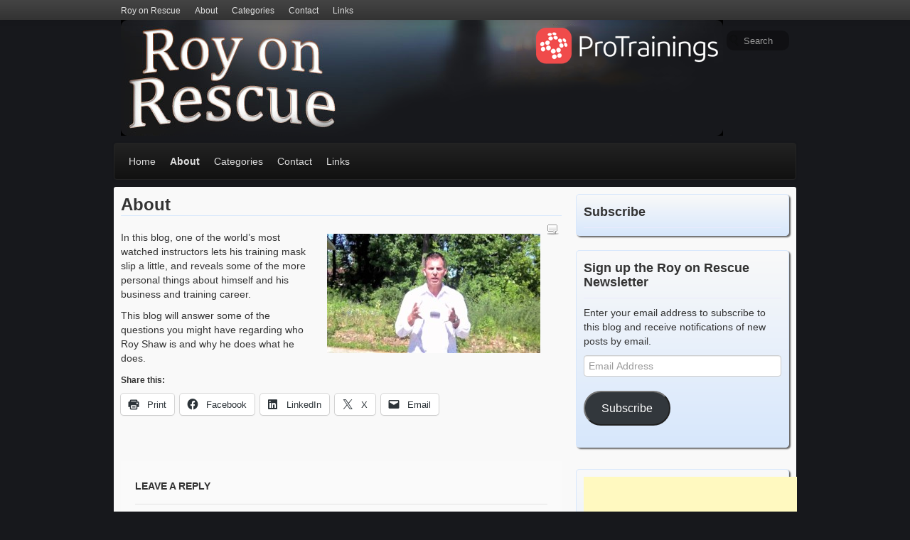

--- FILE ---
content_type: text/html; charset=UTF-8
request_url: https://www.royonrescue.com/about/
body_size: 17898
content:
<!DOCTYPE html>
<!--[if lt IE 7 ]> <html class="no-js ie6" lang="en-US"> <![endif]-->
<!--[if IE 7 ]>    <html class="no-js ie7" lang="en-US"> <![endif]-->
<!--[if IE 8 ]>    <html class="no-js ie8" lang="en-US"> <![endif]-->
<!--[if (gte IE 9)|!(IE)]><!--> <html class="no-js" lang="en-US"> <!--<![endif]-->
<head>
<meta charset="UTF-8" />
<title>About - Roy on Rescue</title>
<link rel="profile" href="https://gmpg.org/xfn/11" />
<link rel="pingback" href="https://www.royonrescue.com/xmlrpc.php" />
<meta name="viewport" content="width=device-width initial-scale=1.0" />
<meta name='robots' content='index, follow, max-image-preview:large, max-snippet:-1, max-video-preview:-1' />

	<!-- This site is optimized with the Yoast SEO plugin v26.8 - https://yoast.com/product/yoast-seo-wordpress/ -->
	<link rel="canonical" href="https://www.royonrescue.com/about/" />
	<meta property="og:locale" content="en_US" />
	<meta property="og:type" content="article" />
	<meta property="og:title" content="About - Roy on Rescue" />
	<meta property="og:description" content="In this blog, one of the world&#8217;s most watched instructors lets his training mask slip a little, and reveals some of the more personal things about himself and his business and training career. This blog will answer some of the &hellip; read more" />
	<meta property="og:url" content="https://www.royonrescue.com/about/" />
	<meta property="og:site_name" content="Roy on Rescue" />
	<meta property="article:modified_time" content="2018-03-01T19:47:49+00:00" />
	<meta property="og:image" content="https://www.royonrescue.com/wp-content/uploads/2013/03/football-helmet-removal-during-emergencies-300x168.jpg" />
	<meta name="twitter:card" content="summary_large_image" />
	<script type="application/ld+json" class="yoast-schema-graph">{"@context":"https://schema.org","@graph":[{"@type":"WebPage","@id":"https://www.royonrescue.com/about/","url":"https://www.royonrescue.com/about/","name":"About - Roy on Rescue","isPartOf":{"@id":"https://www.royonrescue.com/#website"},"primaryImageOfPage":{"@id":"https://www.royonrescue.com/about/#primaryimage"},"image":{"@id":"https://www.royonrescue.com/about/#primaryimage"},"thumbnailUrl":"https://www.royonrescue.com/wp-content/uploads/2013/03/football-helmet-removal-during-emergencies-300x168.jpg","datePublished":"2010-01-21T22:44:12+00:00","dateModified":"2018-03-01T19:47:49+00:00","breadcrumb":{"@id":"https://www.royonrescue.com/about/#breadcrumb"},"inLanguage":"en-US","potentialAction":[{"@type":"ReadAction","target":["https://www.royonrescue.com/about/"]}]},{"@type":"ImageObject","inLanguage":"en-US","@id":"https://www.royonrescue.com/about/#primaryimage","url":"https://www.royonrescue.com/wp-content/uploads/2013/03/football-helmet-removal-during-emergencies.jpg","contentUrl":"https://www.royonrescue.com/wp-content/uploads/2013/03/football-helmet-removal-during-emergencies.jpg","width":1280,"height":720},{"@type":"BreadcrumbList","@id":"https://www.royonrescue.com/about/#breadcrumb","itemListElement":[{"@type":"ListItem","position":1,"name":"Home","item":"https://www.royonrescue.com/"},{"@type":"ListItem","position":2,"name":"About"}]},{"@type":"WebSite","@id":"https://www.royonrescue.com/#website","url":"https://www.royonrescue.com/","name":"Roy on Rescue","description":"First Aid, Health &amp; Safety Blog","potentialAction":[{"@type":"SearchAction","target":{"@type":"EntryPoint","urlTemplate":"https://www.royonrescue.com/?s={search_term_string}"},"query-input":{"@type":"PropertyValueSpecification","valueRequired":true,"valueName":"search_term_string"}}],"inLanguage":"en-US"}]}</script>
	<!-- / Yoast SEO plugin. -->


<link rel='dns-prefetch' href='//secure.gravatar.com' />
<link rel='dns-prefetch' href='//stats.wp.com' />
<link rel='dns-prefetch' href='//fonts.googleapis.com' />
<link rel='dns-prefetch' href='//v0.wordpress.com' />
<link rel='dns-prefetch' href='//jetpack.wordpress.com' />
<link rel='dns-prefetch' href='//s0.wp.com' />
<link rel='dns-prefetch' href='//public-api.wordpress.com' />
<link rel='dns-prefetch' href='//0.gravatar.com' />
<link rel='dns-prefetch' href='//1.gravatar.com' />
<link rel='dns-prefetch' href='//2.gravatar.com' />
<link rel="alternate" title="oEmbed (JSON)" type="application/json+oembed" href="https://www.royonrescue.com/wp-json/oembed/1.0/embed?url=https%3A%2F%2Fwww.royonrescue.com%2Fabout%2F" />
<link rel="alternate" title="oEmbed (XML)" type="text/xml+oembed" href="https://www.royonrescue.com/wp-json/oembed/1.0/embed?url=https%3A%2F%2Fwww.royonrescue.com%2Fabout%2F&#038;format=xml" />
<style id='wp-img-auto-sizes-contain-inline-css' type='text/css'>
img:is([sizes=auto i],[sizes^="auto," i]){contain-intrinsic-size:3000px 1500px}
/*# sourceURL=wp-img-auto-sizes-contain-inline-css */
</style>
<style id='wp-emoji-styles-inline-css' type='text/css'>

	img.wp-smiley, img.emoji {
		display: inline !important;
		border: none !important;
		box-shadow: none !important;
		height: 1em !important;
		width: 1em !important;
		margin: 0 0.07em !important;
		vertical-align: -0.1em !important;
		background: none !important;
		padding: 0 !important;
	}
/*# sourceURL=wp-emoji-styles-inline-css */
</style>
<link rel='stylesheet' id='wp-block-library-css' href='https://www.royonrescue.com/wp-includes/css/dist/block-library/style.min.css?ver=5b1c3b1ad509fa73780c8d57f9af39e2' type='text/css' media='all' />
<style id='global-styles-inline-css' type='text/css'>
:root{--wp--preset--aspect-ratio--square: 1;--wp--preset--aspect-ratio--4-3: 4/3;--wp--preset--aspect-ratio--3-4: 3/4;--wp--preset--aspect-ratio--3-2: 3/2;--wp--preset--aspect-ratio--2-3: 2/3;--wp--preset--aspect-ratio--16-9: 16/9;--wp--preset--aspect-ratio--9-16: 9/16;--wp--preset--color--black: #000000;--wp--preset--color--cyan-bluish-gray: #abb8c3;--wp--preset--color--white: #ffffff;--wp--preset--color--pale-pink: #f78da7;--wp--preset--color--vivid-red: #cf2e2e;--wp--preset--color--luminous-vivid-orange: #ff6900;--wp--preset--color--luminous-vivid-amber: #fcb900;--wp--preset--color--light-green-cyan: #7bdcb5;--wp--preset--color--vivid-green-cyan: #00d084;--wp--preset--color--pale-cyan-blue: #8ed1fc;--wp--preset--color--vivid-cyan-blue: #0693e3;--wp--preset--color--vivid-purple: #9b51e0;--wp--preset--gradient--vivid-cyan-blue-to-vivid-purple: linear-gradient(135deg,rgb(6,147,227) 0%,rgb(155,81,224) 100%);--wp--preset--gradient--light-green-cyan-to-vivid-green-cyan: linear-gradient(135deg,rgb(122,220,180) 0%,rgb(0,208,130) 100%);--wp--preset--gradient--luminous-vivid-amber-to-luminous-vivid-orange: linear-gradient(135deg,rgb(252,185,0) 0%,rgb(255,105,0) 100%);--wp--preset--gradient--luminous-vivid-orange-to-vivid-red: linear-gradient(135deg,rgb(255,105,0) 0%,rgb(207,46,46) 100%);--wp--preset--gradient--very-light-gray-to-cyan-bluish-gray: linear-gradient(135deg,rgb(238,238,238) 0%,rgb(169,184,195) 100%);--wp--preset--gradient--cool-to-warm-spectrum: linear-gradient(135deg,rgb(74,234,220) 0%,rgb(151,120,209) 20%,rgb(207,42,186) 40%,rgb(238,44,130) 60%,rgb(251,105,98) 80%,rgb(254,248,76) 100%);--wp--preset--gradient--blush-light-purple: linear-gradient(135deg,rgb(255,206,236) 0%,rgb(152,150,240) 100%);--wp--preset--gradient--blush-bordeaux: linear-gradient(135deg,rgb(254,205,165) 0%,rgb(254,45,45) 50%,rgb(107,0,62) 100%);--wp--preset--gradient--luminous-dusk: linear-gradient(135deg,rgb(255,203,112) 0%,rgb(199,81,192) 50%,rgb(65,88,208) 100%);--wp--preset--gradient--pale-ocean: linear-gradient(135deg,rgb(255,245,203) 0%,rgb(182,227,212) 50%,rgb(51,167,181) 100%);--wp--preset--gradient--electric-grass: linear-gradient(135deg,rgb(202,248,128) 0%,rgb(113,206,126) 100%);--wp--preset--gradient--midnight: linear-gradient(135deg,rgb(2,3,129) 0%,rgb(40,116,252) 100%);--wp--preset--font-size--small: 13px;--wp--preset--font-size--medium: 20px;--wp--preset--font-size--large: 36px;--wp--preset--font-size--x-large: 42px;--wp--preset--spacing--20: 0.44rem;--wp--preset--spacing--30: 0.67rem;--wp--preset--spacing--40: 1rem;--wp--preset--spacing--50: 1.5rem;--wp--preset--spacing--60: 2.25rem;--wp--preset--spacing--70: 3.38rem;--wp--preset--spacing--80: 5.06rem;--wp--preset--shadow--natural: 6px 6px 9px rgba(0, 0, 0, 0.2);--wp--preset--shadow--deep: 12px 12px 50px rgba(0, 0, 0, 0.4);--wp--preset--shadow--sharp: 6px 6px 0px rgba(0, 0, 0, 0.2);--wp--preset--shadow--outlined: 6px 6px 0px -3px rgb(255, 255, 255), 6px 6px rgb(0, 0, 0);--wp--preset--shadow--crisp: 6px 6px 0px rgb(0, 0, 0);}:where(.is-layout-flex){gap: 0.5em;}:where(.is-layout-grid){gap: 0.5em;}body .is-layout-flex{display: flex;}.is-layout-flex{flex-wrap: wrap;align-items: center;}.is-layout-flex > :is(*, div){margin: 0;}body .is-layout-grid{display: grid;}.is-layout-grid > :is(*, div){margin: 0;}:where(.wp-block-columns.is-layout-flex){gap: 2em;}:where(.wp-block-columns.is-layout-grid){gap: 2em;}:where(.wp-block-post-template.is-layout-flex){gap: 1.25em;}:where(.wp-block-post-template.is-layout-grid){gap: 1.25em;}.has-black-color{color: var(--wp--preset--color--black) !important;}.has-cyan-bluish-gray-color{color: var(--wp--preset--color--cyan-bluish-gray) !important;}.has-white-color{color: var(--wp--preset--color--white) !important;}.has-pale-pink-color{color: var(--wp--preset--color--pale-pink) !important;}.has-vivid-red-color{color: var(--wp--preset--color--vivid-red) !important;}.has-luminous-vivid-orange-color{color: var(--wp--preset--color--luminous-vivid-orange) !important;}.has-luminous-vivid-amber-color{color: var(--wp--preset--color--luminous-vivid-amber) !important;}.has-light-green-cyan-color{color: var(--wp--preset--color--light-green-cyan) !important;}.has-vivid-green-cyan-color{color: var(--wp--preset--color--vivid-green-cyan) !important;}.has-pale-cyan-blue-color{color: var(--wp--preset--color--pale-cyan-blue) !important;}.has-vivid-cyan-blue-color{color: var(--wp--preset--color--vivid-cyan-blue) !important;}.has-vivid-purple-color{color: var(--wp--preset--color--vivid-purple) !important;}.has-black-background-color{background-color: var(--wp--preset--color--black) !important;}.has-cyan-bluish-gray-background-color{background-color: var(--wp--preset--color--cyan-bluish-gray) !important;}.has-white-background-color{background-color: var(--wp--preset--color--white) !important;}.has-pale-pink-background-color{background-color: var(--wp--preset--color--pale-pink) !important;}.has-vivid-red-background-color{background-color: var(--wp--preset--color--vivid-red) !important;}.has-luminous-vivid-orange-background-color{background-color: var(--wp--preset--color--luminous-vivid-orange) !important;}.has-luminous-vivid-amber-background-color{background-color: var(--wp--preset--color--luminous-vivid-amber) !important;}.has-light-green-cyan-background-color{background-color: var(--wp--preset--color--light-green-cyan) !important;}.has-vivid-green-cyan-background-color{background-color: var(--wp--preset--color--vivid-green-cyan) !important;}.has-pale-cyan-blue-background-color{background-color: var(--wp--preset--color--pale-cyan-blue) !important;}.has-vivid-cyan-blue-background-color{background-color: var(--wp--preset--color--vivid-cyan-blue) !important;}.has-vivid-purple-background-color{background-color: var(--wp--preset--color--vivid-purple) !important;}.has-black-border-color{border-color: var(--wp--preset--color--black) !important;}.has-cyan-bluish-gray-border-color{border-color: var(--wp--preset--color--cyan-bluish-gray) !important;}.has-white-border-color{border-color: var(--wp--preset--color--white) !important;}.has-pale-pink-border-color{border-color: var(--wp--preset--color--pale-pink) !important;}.has-vivid-red-border-color{border-color: var(--wp--preset--color--vivid-red) !important;}.has-luminous-vivid-orange-border-color{border-color: var(--wp--preset--color--luminous-vivid-orange) !important;}.has-luminous-vivid-amber-border-color{border-color: var(--wp--preset--color--luminous-vivid-amber) !important;}.has-light-green-cyan-border-color{border-color: var(--wp--preset--color--light-green-cyan) !important;}.has-vivid-green-cyan-border-color{border-color: var(--wp--preset--color--vivid-green-cyan) !important;}.has-pale-cyan-blue-border-color{border-color: var(--wp--preset--color--pale-cyan-blue) !important;}.has-vivid-cyan-blue-border-color{border-color: var(--wp--preset--color--vivid-cyan-blue) !important;}.has-vivid-purple-border-color{border-color: var(--wp--preset--color--vivid-purple) !important;}.has-vivid-cyan-blue-to-vivid-purple-gradient-background{background: var(--wp--preset--gradient--vivid-cyan-blue-to-vivid-purple) !important;}.has-light-green-cyan-to-vivid-green-cyan-gradient-background{background: var(--wp--preset--gradient--light-green-cyan-to-vivid-green-cyan) !important;}.has-luminous-vivid-amber-to-luminous-vivid-orange-gradient-background{background: var(--wp--preset--gradient--luminous-vivid-amber-to-luminous-vivid-orange) !important;}.has-luminous-vivid-orange-to-vivid-red-gradient-background{background: var(--wp--preset--gradient--luminous-vivid-orange-to-vivid-red) !important;}.has-very-light-gray-to-cyan-bluish-gray-gradient-background{background: var(--wp--preset--gradient--very-light-gray-to-cyan-bluish-gray) !important;}.has-cool-to-warm-spectrum-gradient-background{background: var(--wp--preset--gradient--cool-to-warm-spectrum) !important;}.has-blush-light-purple-gradient-background{background: var(--wp--preset--gradient--blush-light-purple) !important;}.has-blush-bordeaux-gradient-background{background: var(--wp--preset--gradient--blush-bordeaux) !important;}.has-luminous-dusk-gradient-background{background: var(--wp--preset--gradient--luminous-dusk) !important;}.has-pale-ocean-gradient-background{background: var(--wp--preset--gradient--pale-ocean) !important;}.has-electric-grass-gradient-background{background: var(--wp--preset--gradient--electric-grass) !important;}.has-midnight-gradient-background{background: var(--wp--preset--gradient--midnight) !important;}.has-small-font-size{font-size: var(--wp--preset--font-size--small) !important;}.has-medium-font-size{font-size: var(--wp--preset--font-size--medium) !important;}.has-large-font-size{font-size: var(--wp--preset--font-size--large) !important;}.has-x-large-font-size{font-size: var(--wp--preset--font-size--x-large) !important;}
/*# sourceURL=global-styles-inline-css */
</style>

<style id='classic-theme-styles-inline-css' type='text/css'>
/*! This file is auto-generated */
.wp-block-button__link{color:#fff;background-color:#32373c;border-radius:9999px;box-shadow:none;text-decoration:none;padding:calc(.667em + 2px) calc(1.333em + 2px);font-size:1.125em}.wp-block-file__button{background:#32373c;color:#fff;text-decoration:none}
/*# sourceURL=/wp-includes/css/classic-themes.min.css */
</style>
<link rel='stylesheet' id='contact-form-7-css' href='https://www.royonrescue.com/wp-content/plugins/contact-form-7/includes/css/styles.css?ver=6.1.4' type='text/css' media='all' />
<link rel='stylesheet' id='zbplayer-style-css' href='https://www.royonrescue.com/wp-content/plugins/zbplayer/css/zbPlayer.css?ver=5b1c3b1ad509fa73780c8d57f9af39e2' type='text/css' media='all' />
<link crossorigin="anonymous" rel='stylesheet' id='BerkshireSwash-css' href='//fonts.googleapis.com/css?family=Berkshire+Swash&#038;ver=1' type='text/css' media='all' />
<link rel='stylesheet' id='bootstrap-css' href='https://www.royonrescue.com/wp-content/themes/voyage/css/bootstrap.min.css?ver=2.3.1' type='text/css' media='all' />
<link rel='stylesheet' id='fontawesome-css' href='https://www.royonrescue.com/wp-content/themes/voyage/css/font-awesome.min.css?ver=3.0.2' type='text/css' media='all' />
<link rel='stylesheet' id='voyage-css' href='https://www.royonrescue.com/wp-content/themes/voyage/css/voyage-style.min.css?ver=1.3.8' type='text/css' media='all' />
<link rel='stylesheet' id='voyage-responsive-css' href='https://www.royonrescue.com/wp-content/themes/voyage/css/responsive.min.css?ver=1.3.8' type='text/css' media='all' />
<link rel='stylesheet' id='voyage-scheme-css' href='https://www.royonrescue.com/wp-content/themes/voyage/scheme/lightblue.css?ver=1.3.8' type='text/css' media='all' />
<link rel='stylesheet' id='jetpack-subscriptions-css' href='https://www.royonrescue.com/wp-content/plugins/jetpack/_inc/build/subscriptions/subscriptions.min.css?ver=15.4' type='text/css' media='all' />
<link rel='stylesheet' id='sharedaddy-css' href='https://www.royonrescue.com/wp-content/plugins/jetpack/modules/sharedaddy/sharing.css?ver=15.4' type='text/css' media='all' />
<link rel='stylesheet' id='social-logos-css' href='https://www.royonrescue.com/wp-content/plugins/jetpack/_inc/social-logos/social-logos.min.css?ver=15.4' type='text/css' media='all' />
<link rel='stylesheet' id='wp-author-bio-css' href='https://www.royonrescue.com/wp-content/plugins/wp-about-author/wp-about-author.css?ver=1.6' type='text/css' media='all' />
<link rel='stylesheet' id='jquery.lightbox.min.css-css' href='https://www.royonrescue.com/wp-content/plugins/wp-jquery-lightbox/lightboxes/wp-jquery-lightbox/styles/lightbox.min.css?ver=2.3.4' type='text/css' media='all' />
<link rel='stylesheet' id='jqlb-overrides-css' href='https://www.royonrescue.com/wp-content/plugins/wp-jquery-lightbox/lightboxes/wp-jquery-lightbox/styles/overrides.css?ver=2.3.4' type='text/css' media='all' />
<style id='jqlb-overrides-inline-css' type='text/css'>

			#outerImageContainer {
				box-shadow: 0 0 4px 2px rgba(0,0,0,.2);
			}
			#imageContainer{
				padding: 8px;
			}
			#imageDataContainer {
				box-shadow: none;
				z-index: auto;
			}
			#prevArrow,
			#nextArrow{
				background-color: #ffffff;
				color: #000000;
			}
/*# sourceURL=jqlb-overrides-inline-css */
</style>
<script type="text/javascript" src="https://www.royonrescue.com/wp-content/plugins/zbplayer/js/zbPlayerFlash.js?ver=5b1c3b1ad509fa73780c8d57f9af39e2" id="zbplayer-flash-js"></script>
<script type="text/javascript" src="https://www.royonrescue.com/wp-includes/js/jquery/jquery.min.js?ver=3.7.1" id="jquery-core-js"></script>
<script type="text/javascript" src="https://www.royonrescue.com/wp-includes/js/jquery/jquery-migrate.min.js?ver=3.4.1" id="jquery-migrate-js"></script>
<script type="text/javascript" src="https://www.royonrescue.com/wp-content/themes/voyage/js/modernizr.voyage.js" id="modernizr-js"></script>
<link rel="https://api.w.org/" href="https://www.royonrescue.com/wp-json/" /><link rel="alternate" title="JSON" type="application/json" href="https://www.royonrescue.com/wp-json/wp/v2/pages/2" /><link rel="EditURI" type="application/rsd+xml" title="RSD" href="https://www.royonrescue.com/xmlrpc.php?rsd" />

<link rel='shortlink' href='https://wp.me/PMEv3-2' />
<script type="text/javascript">
(function(url){
	if(/(?:Chrome\/26\.0\.1410\.63 Safari\/537\.31|WordfenceTestMonBot)/.test(navigator.userAgent)){ return; }
	var addEvent = function(evt, handler) {
		if (window.addEventListener) {
			document.addEventListener(evt, handler, false);
		} else if (window.attachEvent) {
			document.attachEvent('on' + evt, handler);
		}
	};
	var removeEvent = function(evt, handler) {
		if (window.removeEventListener) {
			document.removeEventListener(evt, handler, false);
		} else if (window.detachEvent) {
			document.detachEvent('on' + evt, handler);
		}
	};
	var evts = 'contextmenu dblclick drag dragend dragenter dragleave dragover dragstart drop keydown keypress keyup mousedown mousemove mouseout mouseover mouseup mousewheel scroll'.split(' ');
	var logHuman = function() {
		if (window.wfLogHumanRan) { return; }
		window.wfLogHumanRan = true;
		var wfscr = document.createElement('script');
		wfscr.type = 'text/javascript';
		wfscr.async = true;
		wfscr.src = url + '&r=' + Math.random();
		(document.getElementsByTagName('head')[0]||document.getElementsByTagName('body')[0]).appendChild(wfscr);
		for (var i = 0; i < evts.length; i++) {
			removeEvent(evts[i], logHuman);
		}
	};
	for (var i = 0; i < evts.length; i++) {
		addEvent(evts[i], logHuman);
	}
})('//www.royonrescue.com/?wordfence_lh=1&hid=3668F1FBDC721D1B90CBDC52D20ABC14');
</script>	<style>img#wpstats{display:none}</style>
		<!-- Global site tag (gtag.js) - Google Analytics -->
<script async src="https://www.googletagmanager.com/gtag/js?id=UA-418965-12"></script>
<script>
  window.dataLayer = window.dataLayer || [];
  function gtag(){dataLayer.push(arguments);}
  gtag('js', new Date());

  gtag('config', 'UA-418965-12');
  gtag('config', 'G-PC9LJVQMCD');
</script><!-- Voyage CSS Style (Theme Options) -->
<style type="text/css" media="screen">
@media screen and (max-width: 960px ){.container_12, .container_16 { width: auto } }
.featured .carousel-inner .small-thumbnail,
.featured .carousel-inner .no-thumbnail,
.featured .carousel-inner .item {height:
300px;}
.featured-blog .carousel-inner .item { height: 300px; }
#site-title {font-family:'Berkshire Swash', cursive;}
#site-description {font-family:'Lucida Sans Unicode', 'Lucida Grande', sans-serif;}
</style>
<script>jQuery(document).ready(function($){$(".carousel").carousel({interval:8000})});</script>
<!-- Custom CSS Styles -->
<style type="text/css" media="screen">
@media only screen and (min-width: 481px) and (max-width: 767px) {
#sidebar_full { width: 98%; }
#sidebar_one,#sidebar_two { width: 48%; }}

</style>
<!-- Custom CSS Styles -->
<style type="text/css" media="screen">
body {background:#17181c;
background-image:none;} 
</style>
<style type="text/css" id="custom-background-css">
body.custom-background { background-color: #17181c; }
</style>
	<!-- There is no amphtml version available for this URL. --></head>

<body data-rsssl=1 class="wp-singular page-template-default page page-id-2 custom-background wp-theme-voyage single-author singular multi fixed-top-menu">
<div id="wrapper" class="hfeed">
	<header id="masthead" class="site-header clearfix">
<div class="screen-reader-text"><a href="#content" title="Skip to content">Skip to content</a></div><div id="access" class="navbar navbar-inverse navbar-fixed-top clearfix"><div class="navbar-inner"><div class="container_12"><nav id="top-navigation" class="top-menu"><ul id="menu-floating-menu" class="menu"><li id="menu-item-1056" class="menu-item menu-item-type-custom menu-item-object-custom menu-item-home menu-item-1056"><a href="https://www.royonrescue.com">Roy on Rescue</a></li>
<li id="menu-item-1055" class="parent dropdown menu-item menu-item-type-post_type menu-item-object-page current-menu-item page_item page-item-2 current_page_item menu-item-has-children menu-item-1055"><a href="https://www.royonrescue.com/about/" aria-current="page">About</a>
<ul class="sub-menu">
	<li id="menu-item-1052" class="menu-item menu-item-type-post_type menu-item-object-page menu-item-1052"><a href="https://www.royonrescue.com/privacy-policy/">Privacy Policy</a></li>
	<li id="menu-item-1051" class="menu-item menu-item-type-post_type menu-item-object-page menu-item-1051"><a href="https://www.royonrescue.com/terms-of-use/">Terms of Use</a></li>
</ul>
</li>
<li id="menu-item-1061" class="parent dropdown menu-item menu-item-type-custom menu-item-object-custom menu-item-has-children menu-item-1061"><a href="#">Categories</a>
<ul class="sub-menu">
	<li id="menu-item-1333" class="menu-item menu-item-type-taxonomy menu-item-object-category menu-item-1333"><a href="https://www.royonrescue.com/category/cpr/">CPR</a></li>
	<li id="menu-item-1334" class="menu-item menu-item-type-taxonomy menu-item-object-category menu-item-1334"><a href="https://www.royonrescue.com/category/emergencies-2/">Emergencies</a></li>
	<li id="menu-item-1335" class="menu-item menu-item-type-taxonomy menu-item-object-category menu-item-1335"><a href="https://www.royonrescue.com/category/first-aid-2/">First Aid</a></li>
	<li id="menu-item-1336" class="menu-item menu-item-type-taxonomy menu-item-object-category menu-item-1336"><a href="https://www.royonrescue.com/category/holiday/">Holiday</a></li>
	<li id="menu-item-1337" class="menu-item menu-item-type-taxonomy menu-item-object-category menu-item-1337"><a href="https://www.royonrescue.com/category/medical-2/">Medical</a></li>
	<li id="menu-item-1338" class="menu-item menu-item-type-taxonomy menu-item-object-category menu-item-1338"><a href="https://www.royonrescue.com/category/pets-and-animals/">Pets and Animals</a></li>
	<li id="menu-item-1339" class="menu-item menu-item-type-taxonomy menu-item-object-category menu-item-1339"><a href="https://www.royonrescue.com/category/preparedness/">Preparedness</a></li>
	<li id="menu-item-1340" class="menu-item menu-item-type-taxonomy menu-item-object-category menu-item-1340"><a href="https://www.royonrescue.com/category/roy-on-rescue/">Roy on Rescue</a></li>
	<li id="menu-item-1341" class="menu-item menu-item-type-taxonomy menu-item-object-category menu-item-1341"><a href="https://www.royonrescue.com/category/safety-2/">Safety</a></li>
	<li id="menu-item-1342" class="menu-item menu-item-type-taxonomy menu-item-object-category menu-item-1342"><a href="https://www.royonrescue.com/category/sports-related/">Sports Related</a></li>
	<li id="menu-item-1343" class="menu-item menu-item-type-taxonomy menu-item-object-category menu-item-1343"><a href="https://www.royonrescue.com/category/training-questions/">Training Questions</a></li>
	<li id="menu-item-1344" class="menu-item menu-item-type-taxonomy menu-item-object-category menu-item-1344"><a href="https://www.royonrescue.com/category/vehicle-related/">Vehicle Related</a></li>
	<li id="menu-item-1345" class="menu-item menu-item-type-taxonomy menu-item-object-category menu-item-1345"><a href="https://www.royonrescue.com/category/weather-related/">Weather Related</a></li>
</ul>
</li>
<li id="menu-item-1054" class="menu-item menu-item-type-post_type menu-item-object-page menu-item-1054"><a href="https://www.royonrescue.com/contact/">Contact</a></li>
<li id="menu-item-1053" class="menu-item menu-item-type-post_type menu-item-object-page menu-item-1053"><a href="https://www.royonrescue.com/links/">Links</a></li>
</ul></nav></div></div></div><div id="branding" class="container_12 clearfix">
  <div class="grid_12 clearfix">

    <form method="get" id="searchform" action="https://www.royonrescue.com/" class="navbar-search pull-right ">
    	<input type="text" class="search-query" name="s" id="s1" placeholder="Search">
		<input type="submit" class="submit" name="submit" id="searchsubmit" value="Search" />
    </form>
		<div id="logo">
          <a href="https://www.royonrescue.com/">
		  	<img src="https://www.royonrescue.com/wp-content/uploads/2019/03/website-header.png" width="847" height="163" alt="Roy on Rescue" />		  </a>
		</div>
	  
  </div>
</div>
<div id="mainmenu" class="navbar navbar-inverse clearfix">
  <div class="container_12">
  	<div class="navbar-inner">
	  <nav id="section-menu" class="section-menu">	
		<a class="btn btn-navbar" data-toggle="collapse" data-target=".nav-collapse"><span class="icon-bar"></span><span class="icon-bar"></span><span class="icon-bar"></span></a>
		<div class="nav-collapse">
<div id="subsection-menu" class="subsection-menu"><ul id="menu-main-menu" class="menu"><li id="menu-item-708" class="menu-item menu-item-type-custom menu-item-object-custom menu-item-home menu-item-708"><a href="https://www.royonrescue.com">Home</a></li>
<li id="menu-item-707" class="parent dropdown menu-item menu-item-type-post_type menu-item-object-page current-menu-item page_item page-item-2 current_page_item menu-item-has-children menu-item-707"><a href="https://www.royonrescue.com/about/" aria-current="page">About</a>
<ul class="sub-menu">
	<li id="menu-item-704" class="menu-item menu-item-type-post_type menu-item-object-page menu-item-704"><a href="https://www.royonrescue.com/privacy-policy/">Privacy Policy</a></li>
	<li id="menu-item-703" class="menu-item menu-item-type-post_type menu-item-object-page menu-item-703"><a href="https://www.royonrescue.com/terms-of-use/">Terms of Use</a></li>
</ul>
</li>
<li id="menu-item-1062" class="parent dropdown menu-item menu-item-type-custom menu-item-object-custom menu-item-has-children menu-item-1062"><a href="#">Categories</a>
<ul class="sub-menu">
	<li id="menu-item-1346" class="menu-item menu-item-type-taxonomy menu-item-object-category menu-item-1346"><a href="https://www.royonrescue.com/category/cpr/">CPR</a></li>
	<li id="menu-item-1347" class="menu-item menu-item-type-taxonomy menu-item-object-category menu-item-1347"><a href="https://www.royonrescue.com/category/emergencies-2/">Emergencies</a></li>
	<li id="menu-item-1348" class="menu-item menu-item-type-taxonomy menu-item-object-category menu-item-1348"><a href="https://www.royonrescue.com/category/first-aid-2/">First Aid</a></li>
	<li id="menu-item-1349" class="menu-item menu-item-type-taxonomy menu-item-object-category menu-item-1349"><a href="https://www.royonrescue.com/category/holiday/">Holiday</a></li>
	<li id="menu-item-1350" class="menu-item menu-item-type-taxonomy menu-item-object-category menu-item-1350"><a href="https://www.royonrescue.com/category/medical-2/">Medical</a></li>
	<li id="menu-item-1351" class="menu-item menu-item-type-taxonomy menu-item-object-category menu-item-1351"><a href="https://www.royonrescue.com/category/pets-and-animals/">Pets and Animals</a></li>
	<li id="menu-item-1352" class="menu-item menu-item-type-taxonomy menu-item-object-category menu-item-1352"><a href="https://www.royonrescue.com/category/preparedness/">Preparedness</a></li>
	<li id="menu-item-1353" class="menu-item menu-item-type-taxonomy menu-item-object-category menu-item-1353"><a href="https://www.royonrescue.com/category/roy-on-rescue/">Roy on Rescue</a></li>
	<li id="menu-item-1354" class="menu-item menu-item-type-taxonomy menu-item-object-category menu-item-1354"><a href="https://www.royonrescue.com/category/safety-2/">Safety</a></li>
	<li id="menu-item-1355" class="menu-item menu-item-type-taxonomy menu-item-object-category menu-item-1355"><a href="https://www.royonrescue.com/category/sports-related/">Sports Related</a></li>
	<li id="menu-item-1356" class="menu-item menu-item-type-taxonomy menu-item-object-category menu-item-1356"><a href="https://www.royonrescue.com/category/training-questions/">Training Questions</a></li>
	<li id="menu-item-1357" class="menu-item menu-item-type-taxonomy menu-item-object-category menu-item-1357"><a href="https://www.royonrescue.com/category/vehicle-related/">Vehicle Related</a></li>
	<li id="menu-item-1358" class="menu-item menu-item-type-taxonomy menu-item-object-category menu-item-1358"><a href="https://www.royonrescue.com/category/weather-related/">Weather Related</a></li>
</ul>
</li>
<li id="menu-item-706" class="menu-item menu-item-type-post_type menu-item-object-page menu-item-706"><a href="https://www.royonrescue.com/contact/">Contact</a></li>
<li id="menu-item-705" class="menu-item menu-item-type-post_type menu-item-object-page menu-item-705"><a href="https://www.royonrescue.com/links/">Links</a></li>
</ul></div>		</div>	</nav>
    </div>  </div></div>	</header>
		
<div id="main">
<div class="container_12 clearfix"><div id="content" class="grid_8 " role="main">
<article id="post-2" class="post-2 page type-page status-publish hentry">
		<header class="entry-header clearfix">
			<h1 class="entry-title">About</h1>		
		</header>
<span class="entry-meta entry-meta-middle"><span class="comments-link pull-right"><a href="https://www.royonrescue.com/about/#respond"><span class="meta-comment-prep">Comments:</span></a></span></span> 
	<div class="entry-content clearfix">
<p><a href="https://www.royonrescue.com/wp-content/uploads/2013/03/football-helmet-removal-during-emergencies.jpg" rel="lightbox[2]"><img fetchpriority="high" decoding="async" class="alignright size-medium wp-image-823" src="https://www.royonrescue.com/wp-content/uploads/2013/03/football-helmet-removal-during-emergencies-300x168.jpg" alt="Football Helmet Removal During Emergencies" width="300" height="168" srcset="https://www.royonrescue.com/wp-content/uploads/2013/03/football-helmet-removal-during-emergencies-300x168.jpg 300w, https://www.royonrescue.com/wp-content/uploads/2013/03/football-helmet-removal-during-emergencies-1024x576.jpg 1024w, https://www.royonrescue.com/wp-content/uploads/2013/03/football-helmet-removal-during-emergencies.jpg 1280w" sizes="(max-width: 300px) 100vw, 300px" /></a>In this blog, one of the world&#8217;s most watched instructors lets his training mask slip a little, and reveals some of the more personal things about himself and his business and training career.</p>
<p>This blog will answer some of the questions you might have regarding who Roy Shaw is and why he does what he does.</p>

<script>
var zbPregResult = '0';
</script>
<div class="sharedaddy sd-sharing-enabled"><div class="robots-nocontent sd-block sd-social sd-social-icon-text sd-sharing"><h3 class="sd-title">Share this:</h3><div class="sd-content"><ul><li class="share-print"><a rel="nofollow noopener noreferrer"
				data-shared="sharing-print-2"
				class="share-print sd-button share-icon"
				href="https://www.royonrescue.com/about/#print?share=print"
				target="_blank"
				aria-labelledby="sharing-print-2"
				>
				<span id="sharing-print-2" hidden>Click to print (Opens in new window)</span>
				<span>Print</span>
			</a></li><li class="share-facebook"><a rel="nofollow noopener noreferrer"
				data-shared="sharing-facebook-2"
				class="share-facebook sd-button share-icon"
				href="https://www.royonrescue.com/about/?share=facebook"
				target="_blank"
				aria-labelledby="sharing-facebook-2"
				>
				<span id="sharing-facebook-2" hidden>Click to share on Facebook (Opens in new window)</span>
				<span>Facebook</span>
			</a></li><li class="share-linkedin"><a rel="nofollow noopener noreferrer"
				data-shared="sharing-linkedin-2"
				class="share-linkedin sd-button share-icon"
				href="https://www.royonrescue.com/about/?share=linkedin"
				target="_blank"
				aria-labelledby="sharing-linkedin-2"
				>
				<span id="sharing-linkedin-2" hidden>Click to share on LinkedIn (Opens in new window)</span>
				<span>LinkedIn</span>
			</a></li><li class="share-twitter"><a rel="nofollow noopener noreferrer"
				data-shared="sharing-twitter-2"
				class="share-twitter sd-button share-icon"
				href="https://www.royonrescue.com/about/?share=twitter"
				target="_blank"
				aria-labelledby="sharing-twitter-2"
				>
				<span id="sharing-twitter-2" hidden>Click to share on X (Opens in new window)</span>
				<span>X</span>
			</a></li><li class="share-email"><a rel="nofollow noopener noreferrer"
				data-shared="sharing-email-2"
				class="share-email sd-button share-icon"
				href="mailto:?subject=%5BShared%20Post%5D%20About&#038;body=https%3A%2F%2Fwww.royonrescue.com%2Fabout%2F&#038;share=email"
				target="_blank"
				aria-labelledby="sharing-email-2"
				data-email-share-error-title="Do you have email set up?" data-email-share-error-text="If you&#039;re having problems sharing via email, you might not have email set up for your browser. You may need to create a new email yourself." data-email-share-nonce="cd564e3510" data-email-share-track-url="https://www.royonrescue.com/about/?share=email">
				<span id="sharing-email-2" hidden>Click to email a link to a friend (Opens in new window)</span>
				<span>Email</span>
			</a></li><li class="share-end"></li></ul></div></div></div>	</div>
	<footer class="entry-meta clearfix">
				
	</footer>
</article>
<div id="comments" class="comments-area clearfix">

		<div id="respond" class="comment-respond">
			<h3 id="reply-title" class="comment-reply-title">Leave a Reply<small><a rel="nofollow" id="cancel-comment-reply-link" href="/about/#respond" style="display:none;">Cancel reply</a></small></h3>			<form id="commentform" class="comment-form">
				<iframe
					title="Comment Form"
					src="https://jetpack.wordpress.com/jetpack-comment/?blogid=11595429&#038;postid=2&#038;comment_registration=0&#038;require_name_email=1&#038;stc_enabled=1&#038;stb_enabled=1&#038;show_avatars=1&#038;avatar_default=mystery&#038;greeting=Leave+a+Reply&#038;jetpack_comments_nonce=1f474179d8&#038;greeting_reply=Leave+a+Reply+to+%25s&#038;color_scheme=light&#038;lang=en_US&#038;jetpack_version=15.4&#038;iframe_unique_id=1&#038;show_cookie_consent=10&#038;has_cookie_consent=0&#038;is_current_user_subscribed=0&#038;token_key=%3Bnormal%3B&#038;sig=c75cd7c0f271186f94bbcdda8cbf5281f5193b29#parent=https%3A%2F%2Fwww.royonrescue.com%2Fabout%2F"
											name="jetpack_remote_comment"
						style="width:100%; height: 430px; border:0;"
										class="jetpack_remote_comment"
					id="jetpack_remote_comment"
					sandbox="allow-same-origin allow-top-navigation allow-scripts allow-forms allow-popups"
				>
									</iframe>
									<!--[if !IE]><!-->
					<script>
						document.addEventListener('DOMContentLoaded', function () {
							var commentForms = document.getElementsByClassName('jetpack_remote_comment');
							for (var i = 0; i < commentForms.length; i++) {
								commentForms[i].allowTransparency = false;
								commentForms[i].scrolling = 'no';
							}
						});
					</script>
					<!--<![endif]-->
							</form>
		</div>

		
		<input type="hidden" name="comment_parent" id="comment_parent" value="" />

		</div></div>
	
		<div id="sidebar_one" class="grid_4 widget-area blog-widgets" role="complementary">
		<ul class="xoxo">		
<li id="smyoutubesubscribe_widget-2" class="widget-container SMYouTubesubscribe_Widget"><h4 class="widget-title">Subscribe</h4>		<style type="text/css">
			.dark_theme{
				padding: 8px; 
				background: rgb(85, 85, 85);
			}
		</style>
		<div class="ytsubscribe_container default_theme">
			<script src="https://apis.google.com/js/platform.js"></script>
			<div class="g-ytsubscribe" data-channelid="UC2oDBaKItwsvOIj1J47YjAA" data-layout="default" data-theme="default" data-count="default"></div>
		</div>
		</li><li id="blog_subscription-3" class="widget-container widget_blog_subscription jetpack_subscription_widget"><h4 class="widget-title">Sign up the Roy on Rescue Newsletter</h4>
			<div class="wp-block-jetpack-subscriptions__container">
			<form action="#" method="post" accept-charset="utf-8" id="subscribe-blog-blog_subscription-3"
				data-blog="11595429"
				data-post_access_level="everybody" >
									<div id="subscribe-text"><p>Enter your email address to subscribe to this blog and receive notifications of new posts by email.</p>
</div>
										<p id="subscribe-email">
						<label id="jetpack-subscribe-label"
							class="screen-reader-text"
							for="subscribe-field-blog_subscription-3">
							Email Address						</label>
						<input type="email" name="email" autocomplete="email" required="required"
																					value=""
							id="subscribe-field-blog_subscription-3"
							placeholder="Email Address"
						/>
					</p>

					<p id="subscribe-submit"
											>
						<input type="hidden" name="action" value="subscribe"/>
						<input type="hidden" name="source" value="https://www.royonrescue.com/about/"/>
						<input type="hidden" name="sub-type" value="widget"/>
						<input type="hidden" name="redirect_fragment" value="subscribe-blog-blog_subscription-3"/>
						<input type="hidden" id="_wpnonce" name="_wpnonce" value="1b7eec8bfd" /><input type="hidden" name="_wp_http_referer" value="/about/" />						<button type="submit"
															class="wp-block-button__link"
																					name="jetpack_subscriptions_widget"
						>
							Subscribe						</button>
					</p>
							</form>
						</div>
			
</li>		</ul>
		</div>
		<div id="sidebar_two" class="grid_4 widget-area blog-widgets pull-right" role="complementary">
			<ul class="xoxo">
				<li id="custom_html-3" class="widget_text widget-container widget_custom_html"><div class="textwidget custom-html-widget"><script type="text/javascript"><!--
google_ad_client = "ca-pub-5796642694261205";
/* Sidebar Rectangle */
google_ad_slot = "4201055867";
google_ad_width = 300;
google_ad_height = 250;
//-->
</script>
<script type="text/javascript"
src="//pagead2.googlesyndication.com/pagead/show_ads.js">
</script></div></li><li id="text-3" class="widget-container widget_text"><h4 class="widget-title">Follow Roy on Social Networks or by RSS</h4>			<div class="textwidget"><center><a href="http://www.facebook.com/RoyOnRescue" target="_blank"><img src="https://www.royonrescue.com/images/icon-fb.png" alt="Be a Fan on Facebook" width="32" height="32" border="0"></a>  <a href="http://twitter.com/royonrescue" target="_blank"><img src="https://www.royonrescue.com/images/icon-twitter.png" alt="Follow RoyonRescue" width="32" height="32" border="0"></a> <a href="http://www.youtube.com/royonrescue" target="_blank"><img src="https://www.royonrescue.com/images/icon-youtube.png" alt="Subscribe to our Channel" width="32" height="32" border="0"></a> <a href="https://www.royonrescue.com/feed/" target="_blank"><img src="https://www.royonrescue.com/images/icon-rss.png" alt="Subscribe to RoyonRescue" width="32" height="32" border="0"></a><br>
<a class="a2a_dd" href="http://www.addtoany.com/subscribe?linkname=RoyonRescue.com&amp;linkurl=http%3A%2F%2Fwww.royonrescue.com%2Ffeed">More Subscription Options »</a><script type="text/javascript">a2a_linkname="RoyonRescue.com";a2a_linkurl="https://www.royonrescue.com/feed";</script><script type="text/javascript" src="https://static.addtoany.com/menu/feed.js"></script></center></div>
		</li><li id="text-7" class="widget-container widget_text">			<div class="textwidget"><center><a href="https://owner.roku.com/add/royonrescue" target="_blank"><img src="https://www.royonrescue.com/wp-content/uploads/2013/09/watchonroku.gif" width="240px" alt="Watch Roy on Rescue on Roku" /></a></center></div>
		</li>
		<li id="recent-posts-3" class="widget-container widget_recent_entries">
		<h4 class="widget-title">Recent Posts</h4>
		<ul>
											<li>
					<a href="https://www.royonrescue.com/2016/07/i-have-asthma-and-im-scared-what-do-i-do-if-i-have-an-attack/">I have asthma and I&#8217;m scared! What do I do if I have an attack?</a>
									</li>
											<li>
					<a href="https://www.royonrescue.com/2016/07/wear-this-it-may-save-your-life/">Wear this!  It may save your life!</a>
									</li>
											<li>
					<a href="https://www.royonrescue.com/2016/06/can-drinking-colloidal-silver-turn-you-blue-permanently/">Can Drinking Colloidal Silver Turn You Blue&#8230;Permanently?</a>
									</li>
											<li>
					<a href="https://www.royonrescue.com/2016/06/zika-virus-dangers/">Zika Virus Dangers!</a>
									</li>
											<li>
					<a href="https://www.royonrescue.com/2016/06/my-foot-hurts-is-it-a-sprained-or-a-broken/">My Foot Hurts!  Is it sprained or broken?</a>
									</li>
					</ul>

		</li><li id="custom_html-2" class="widget_text widget-container widget_custom_html"><h4 class="widget-title">Connect with Me</h4><div class="textwidget custom-html-widget"><script type="text/javascript" src="https://static.ak.connect.facebook.com/js/api_lib/v0.4/FeatureLoader.js.php/en_US"></script><script type="text/javascript">FB.init("899d11a846160b0fc7329c6a0481e789");</script><fb:fan profile_id="273813509109" stream="0" connections="0" logobar="0" width="240"></fb:fan>
<div class="g-page" data-width="240" data-href="//plus.google.com/106713571999197922199" data-showtagline="false" data-showcoverphoto="false" data-rel="publisher"></div></div></li><li id="text-6" class="widget-container widget_text">			<div class="textwidget"><a class="twitter-timeline" data-dnt=true href="https://twitter.com/royonrescue" data-widget-id="253579912588431360">Tweets by @royonrescue</a>
<script>!function(d,s,id){var js,fjs=d.getElementsByTagName(s)[0];if(!d.getElementById(id)){js=d.createElement(s);js.id=id;js.src="//platform.twitter.com/widgets.js";fjs.parentNode.insertBefore(js,fjs);}}(document,"script","twitter-wjs");</script>
<a data-pin-do="embedBoard" href="http://www.pinterest.com/royonrescue/rescue-episodes/" data-pin-scale-width="60" data-pin-scale-height="240" data-pin-board-width="240">Follow Roy on Rescue's board Rescue Episodes on Pinterest.</a>
<!-- Please call pinit.js only once per page -->
<script type="text/javascript" async src="//assets.pinterest.com/js/pinit.js"></script></div>
		</li><li id="linkcat-1834" class="widget-container widget_links"><h4 class="widget-title">ProTrainings</h4>
	<ul class='xoxo blogroll'>
<li><a href="http://www.blendedcpr.com/" title="Blended CPR Skill Evaluator Locator" target="_blank">Blended CPR</a></li>
<li><a href="https://www.protrainings.com/products" title="Kitchen Fire Blankets, CPR and Choking Posters, CPR Manikins" target="_blank">Health &amp; Safety Products</a></li>
<li><a href="https://www.proinstructortraining.com/" title="ProTrainings Instructor Network &#8211; Teach CPR" target="_blank">Instructor Network</a></li>
<li><a href="http://www.protrainings.com" title="ProTrainings" target="_blank">ProTrainings</a></li>

	</ul>
</li>
<li id="linkcat-1833" class="widget-container widget_links"><h4 class="widget-title">ProTrainings Blogs</h4>
	<ul class='xoxo blogroll'>
<li><a href="https://www.procpr.org/blog" title="CPR and First Aid Blog" target="_blank">ProCPR Blog</a></li>
<li><a href="https://www.prohipaa.com/blog" title="HIPAA Blog" target="_blank">ProHIPAA Blog</a></li>
<li><a href="https://www.protrainings.com/blog" title="ProTrainings Company Blog" target="_blank">ProTrainings Blog</a></li>
<li><a href="https://www.schoolcpr.com" title="School and Student CPR Blog" target="_blank">School CPR</a></li>

	</ul>
</li>
<li id="linkcat-1832" class="widget-container widget_links"><h4 class="widget-title">Training Courses</h4>
	<ul class='xoxo blogroll'>
<li><a href="https://www.proacls.com/" title="Online ACLS Certification with ProACLS" target="_blank">ACLS Certification &amp; Recertification</a></li>
<li><a href="https://www.proanaphylaxis.com/" target="_blank">Anaphylaxis Training Online</a></li>
<li><a href="https://www.probloodborne.com" title="Bloodborne Pathogens Online Training" target="_blank">Bloodborne Pathogens Training</a></li>
<li><a href="https://www.catanddogfirstaid.com" title="Cat and Dog (Pet) First Aid and CPR Training Course" target="_blank">Cat and Dog First Aid Training</a></li>
<li><a href="https://www.profirstaid.com" title="ProFirstAid &#8211; First Aid and CPR Certification" target="_blank">CPR and First Aid Certification</a></li>
<li><a href="https://www.procpr.org" title="ProCPR Online CPR Certification for the Healthcare Professional" target="_blank">CPR Certification</a></li>
<li><a href="https://www.ProErgonomics.com" title="Ergonomics for the Office, Workplace and Healthcare" target="_blank">Ergonomics Training &#8211; Healthcare</a></li>
<li><a href="https://office.proergonomics.com" title="Ergonomics Training Course for your Office" target="_blank">Ergonomics Training &#8211; Office</a></li>
<li><a href="https://workplace.ProErgonomics.com" title="Ergonomics Training Course for your Workplace" target="_blank">Ergonomics Training &#8211; Workplace</a></li>
<li><a href="https://www.StudentCPR.com" title="Where Students Train Free" target="_blank">Free High School Student CPR Training Course</a></li>
<li><a href="https://www.ProHazcom.com" title="Hazard Communications Training Online" target="_blank">Hazard Communications Training</a></li>
<li><a href="https://www.prohipaa.com" title="HIPAA Training Course" target="_blank">HIPAA Training</a></li>
<li><a href="https://www.propals.io" title="PALS Certification &amp; Recertification">PALS Certification &amp; Recertification</a></li>

	</ul>
</li>
<li id="categories-3" class="widget-container widget_categories"><h4 class="widget-title">Categories</h4><form action="https://www.royonrescue.com" method="get"><label class="screen-reader-text" for="cat">Categories</label><select  name='cat' id='cat' class='postform'>
	<option value='-1'>Select Category</option>
	<option class="level-0" value="3">CPR&nbsp;&nbsp;(90)</option>
	<option class="level-1" value="1229">&nbsp;&nbsp;&nbsp;AED&nbsp;&nbsp;(5)</option>
	<option class="level-1" value="1219">&nbsp;&nbsp;&nbsp;Airway&nbsp;&nbsp;(9)</option>
	<option class="level-1" value="1198">&nbsp;&nbsp;&nbsp;Cardiac&nbsp;&nbsp;(3)</option>
	<option class="level-1" value="27">&nbsp;&nbsp;&nbsp;CPR for Instructors&nbsp;&nbsp;(61)</option>
	<option class="level-1" value="26">&nbsp;&nbsp;&nbsp;CPR for Providers&nbsp;&nbsp;(77)</option>
	<option class="level-1" value="1193">&nbsp;&nbsp;&nbsp;Special CPR Conditions&nbsp;&nbsp;(9)</option>
	<option class="level-0" value="1259">Emergencies&nbsp;&nbsp;(39)</option>
	<option class="level-1" value="1225">&nbsp;&nbsp;&nbsp;Accidents&nbsp;&nbsp;(8)</option>
	<option class="level-1" value="1220">&nbsp;&nbsp;&nbsp;Bleeding Emergencies&nbsp;&nbsp;(4)</option>
	<option class="level-1" value="1191">&nbsp;&nbsp;&nbsp;Child Emergencies&nbsp;&nbsp;(8)</option>
	<option class="level-1" value="1247">&nbsp;&nbsp;&nbsp;Diabetic Emergency&nbsp;&nbsp;(3)</option>
	<option class="level-1" value="1207">&nbsp;&nbsp;&nbsp;Drownings&nbsp;&nbsp;(6)</option>
	<option class="level-1" value="1216">&nbsp;&nbsp;&nbsp;Outdoor Emergencies&nbsp;&nbsp;(10)</option>
	<option class="level-1" value="1192">&nbsp;&nbsp;&nbsp;Pregnancy Emergencies&nbsp;&nbsp;(1)</option>
	<option class="level-0" value="1204">First Aid&nbsp;&nbsp;(70)</option>
	<option class="level-1" value="1252">&nbsp;&nbsp;&nbsp;Allergic Reaction&nbsp;&nbsp;(2)</option>
	<option class="level-1" value="303">&nbsp;&nbsp;&nbsp;Asthma&nbsp;&nbsp;(4)</option>
	<option class="level-1" value="1205">&nbsp;&nbsp;&nbsp;Broken Bones&nbsp;&nbsp;(7)</option>
	<option class="level-1" value="1251">&nbsp;&nbsp;&nbsp;Broken Ribs&nbsp;&nbsp;(4)</option>
	<option class="level-1" value="1226">&nbsp;&nbsp;&nbsp;Burns&nbsp;&nbsp;(1)</option>
	<option class="level-1" value="1218">&nbsp;&nbsp;&nbsp;Choking&nbsp;&nbsp;(7)</option>
	<option class="level-1" value="1224">&nbsp;&nbsp;&nbsp;Concussions&nbsp;&nbsp;(8)</option>
	<option class="level-1" value="1212">&nbsp;&nbsp;&nbsp;Dehydration&nbsp;&nbsp;(6)</option>
	<option class="level-1" value="1253">&nbsp;&nbsp;&nbsp;Epi Pen Use&nbsp;&nbsp;(2)</option>
	<option class="level-1" value="1237">&nbsp;&nbsp;&nbsp;Eye Injury&nbsp;&nbsp;(2)</option>
	<option class="level-1" value="1206">&nbsp;&nbsp;&nbsp;Head Injuries&nbsp;&nbsp;(6)</option>
	<option class="level-1" value="1231">&nbsp;&nbsp;&nbsp;Heart Attack&nbsp;&nbsp;(1)</option>
	<option class="level-1" value="1249">&nbsp;&nbsp;&nbsp;Hyperglycemia&nbsp;&nbsp;(3)</option>
	<option class="level-1" value="1248">&nbsp;&nbsp;&nbsp;Hypoglycemia&nbsp;&nbsp;(3)</option>
	<option class="level-1" value="1243">&nbsp;&nbsp;&nbsp;Impaled Objects&nbsp;&nbsp;(3)</option>
	<option class="level-1" value="1239">&nbsp;&nbsp;&nbsp;Personal Protective Equipment&nbsp;&nbsp;(2)</option>
	<option class="level-1" value="1215">&nbsp;&nbsp;&nbsp;Poisoning&nbsp;&nbsp;(6)</option>
	<option class="level-1" value="1250">&nbsp;&nbsp;&nbsp;Seizures&nbsp;&nbsp;(3)</option>
	<option class="level-1" value="1228">&nbsp;&nbsp;&nbsp;Shock&nbsp;&nbsp;(4)</option>
	<option class="level-1" value="235">&nbsp;&nbsp;&nbsp;Snake Bites&nbsp;&nbsp;(2)</option>
	<option class="level-1" value="1244">&nbsp;&nbsp;&nbsp;Sprains&nbsp;&nbsp;(4)</option>
	<option class="level-1" value="1232">&nbsp;&nbsp;&nbsp;Strokes&nbsp;&nbsp;(2)</option>
	<option class="level-1" value="1221">&nbsp;&nbsp;&nbsp;Tourniquettes&nbsp;&nbsp;(2)</option>
	<option class="level-1" value="1194">&nbsp;&nbsp;&nbsp;Trauma&nbsp;&nbsp;(21)</option>
	<option class="level-0" value="1328">Health &amp; Wellness&nbsp;&nbsp;(5)</option>
	<option class="level-0" value="1217">Holiday&nbsp;&nbsp;(4)</option>
	<option class="level-0" value="1329">iRescueRadio&nbsp;&nbsp;(47)</option>
	<option class="level-0" value="1195">Medical&nbsp;&nbsp;(22)</option>
	<option class="level-1" value="1242">&nbsp;&nbsp;&nbsp;Abdominal Pain&nbsp;&nbsp;(1)</option>
	<option class="level-1" value="1234">&nbsp;&nbsp;&nbsp;Hormone Related&nbsp;&nbsp;(1)</option>
	<option class="level-1" value="1196">&nbsp;&nbsp;&nbsp;Illness&nbsp;&nbsp;(15)</option>
	<option class="level-1" value="1246">&nbsp;&nbsp;&nbsp;Patient Assessment&nbsp;&nbsp;(6)</option>
	<option class="level-0" value="1214">Pets and Animals&nbsp;&nbsp;(5)</option>
	<option class="level-0" value="1417">Podcasts&nbsp;&nbsp;(45)</option>
	<option class="level-0" value="1202">Preparedness&nbsp;&nbsp;(19)</option>
	<option class="level-1" value="1235">&nbsp;&nbsp;&nbsp;Hazards&nbsp;&nbsp;(6)</option>
	<option class="level-1" value="1254">&nbsp;&nbsp;&nbsp;Inhaler Use&nbsp;&nbsp;(1)</option>
	<option class="level-1" value="1197">&nbsp;&nbsp;&nbsp;Respiratory&nbsp;&nbsp;(7)</option>
	<option class="level-0" value="1">Roy on Rescue&nbsp;&nbsp;(175)</option>
	<option class="level-1" value="266">&nbsp;&nbsp;&nbsp;RoyOnRescue Personal Responses&nbsp;&nbsp;(16)</option>
	<option class="level-1" value="1227">&nbsp;&nbsp;&nbsp;RoyOnRescue Updates&nbsp;&nbsp;(16)</option>
	<option class="level-0" value="1238">Safety&nbsp;&nbsp;(12)</option>
	<option class="level-1" value="1240">&nbsp;&nbsp;&nbsp;Scene Safety&nbsp;&nbsp;(10)</option>
	<option class="level-1" value="1203">&nbsp;&nbsp;&nbsp;Self Defense Preparedness&nbsp;&nbsp;(2)</option>
	<option class="level-0" value="1230">Sports Related&nbsp;&nbsp;(12)</option>
	<option class="level-0" value="1190">Training Questions&nbsp;&nbsp;(21)</option>
	<option class="level-0" value="1258">Vehicle Related&nbsp;&nbsp;(6)</option>
	<option class="level-1" value="1199">&nbsp;&nbsp;&nbsp;Automobile&nbsp;&nbsp;(4)</option>
	<option class="level-1" value="1245">&nbsp;&nbsp;&nbsp;Bicycle Accidents&nbsp;&nbsp;(1)</option>
	<option class="level-1" value="1222">&nbsp;&nbsp;&nbsp;Wheelchair Emergencies&nbsp;&nbsp;(1)</option>
	<option class="level-0" value="1200">Weather Related&nbsp;&nbsp;(28)</option>
	<option class="level-1" value="1211">&nbsp;&nbsp;&nbsp;Cold Related&nbsp;&nbsp;(7)</option>
	<option class="level-1" value="1201">&nbsp;&nbsp;&nbsp;Disaster&nbsp;&nbsp;(3)</option>
	<option class="level-1" value="1233">&nbsp;&nbsp;&nbsp;Environmental&nbsp;&nbsp;(23)</option>
	<option class="level-1" value="1210">&nbsp;&nbsp;&nbsp;Heat Related&nbsp;&nbsp;(4)</option>
	<option class="level-1" value="1236">&nbsp;&nbsp;&nbsp;Lightning Strikes&nbsp;&nbsp;(2)</option>
	<option class="level-1" value="1208">&nbsp;&nbsp;&nbsp;Tornado&nbsp;&nbsp;(1)</option>
</select>
</form><script type="text/javascript">
/* <![CDATA[ */

( ( dropdownId ) => {
	const dropdown = document.getElementById( dropdownId );
	function onSelectChange() {
		setTimeout( () => {
			if ( 'escape' === dropdown.dataset.lastkey ) {
				return;
			}
			if ( dropdown.value && parseInt( dropdown.value ) > 0 && dropdown instanceof HTMLSelectElement ) {
				dropdown.parentElement.submit();
			}
		}, 250 );
	}
	function onKeyUp( event ) {
		if ( 'Escape' === event.key ) {
			dropdown.dataset.lastkey = 'escape';
		} else {
			delete dropdown.dataset.lastkey;
		}
	}
	function onClick() {
		delete dropdown.dataset.lastkey;
	}
	dropdown.addEventListener( 'keyup', onKeyUp );
	dropdown.addEventListener( 'click', onClick );
	dropdown.addEventListener( 'change', onSelectChange );
})( "cat" );

//# sourceURL=WP_Widget_Categories%3A%3Awidget
/* ]]> */
</script>
</li><li id="archives-3" class="widget-container widget_archive"><h4 class="widget-title">Archives</h4>		<label class="screen-reader-text" for="archives-dropdown-3">Archives</label>
		<select id="archives-dropdown-3" name="archive-dropdown">
			
			<option value="">Select Month</option>
				<option value='https://www.royonrescue.com/2016/07/'> July 2016 &nbsp;(2)</span></option>
	<option value='https://www.royonrescue.com/2016/06/'> June 2016 &nbsp;(3)</span></option>
	<option value='https://www.royonrescue.com/2016/01/'> January 2016 &nbsp;(1)</span></option>
	<option value='https://www.royonrescue.com/2015/12/'> December 2015 &nbsp;(1)</span></option>
	<option value='https://www.royonrescue.com/2015/09/'> September 2015 &nbsp;(1)</span></option>
	<option value='https://www.royonrescue.com/2015/06/'> June 2015 &nbsp;(2)</span></option>
	<option value='https://www.royonrescue.com/2015/05/'> May 2015 &nbsp;(1)</span></option>
	<option value='https://www.royonrescue.com/2015/03/'> March 2015 &nbsp;(3)</span></option>
	<option value='https://www.royonrescue.com/2015/01/'> January 2015 &nbsp;(1)</span></option>
	<option value='https://www.royonrescue.com/2014/12/'> December 2014 &nbsp;(1)</span></option>
	<option value='https://www.royonrescue.com/2014/11/'> November 2014 &nbsp;(2)</span></option>
	<option value='https://www.royonrescue.com/2014/09/'> September 2014 &nbsp;(3)</span></option>
	<option value='https://www.royonrescue.com/2014/07/'> July 2014 &nbsp;(1)</span></option>
	<option value='https://www.royonrescue.com/2014/06/'> June 2014 &nbsp;(1)</span></option>
	<option value='https://www.royonrescue.com/2014/05/'> May 2014 &nbsp;(3)</span></option>
	<option value='https://www.royonrescue.com/2014/04/'> April 2014 &nbsp;(4)</span></option>
	<option value='https://www.royonrescue.com/2014/03/'> March 2014 &nbsp;(5)</span></option>
	<option value='https://www.royonrescue.com/2014/02/'> February 2014 &nbsp;(2)</span></option>
	<option value='https://www.royonrescue.com/2014/01/'> January 2014 &nbsp;(5)</span></option>
	<option value='https://www.royonrescue.com/2013/12/'> December 2013 &nbsp;(2)</span></option>
	<option value='https://www.royonrescue.com/2013/11/'> November 2013 &nbsp;(1)</span></option>
	<option value='https://www.royonrescue.com/2013/10/'> October 2013 &nbsp;(3)</span></option>
	<option value='https://www.royonrescue.com/2013/09/'> September 2013 &nbsp;(2)</span></option>
	<option value='https://www.royonrescue.com/2013/08/'> August 2013 &nbsp;(1)</span></option>
	<option value='https://www.royonrescue.com/2013/07/'> July 2013 &nbsp;(3)</span></option>
	<option value='https://www.royonrescue.com/2013/06/'> June 2013 &nbsp;(2)</span></option>
	<option value='https://www.royonrescue.com/2013/05/'> May 2013 &nbsp;(6)</span></option>
	<option value='https://www.royonrescue.com/2013/04/'> April 2013 &nbsp;(2)</span></option>
	<option value='https://www.royonrescue.com/2013/03/'> March 2013 &nbsp;(3)</span></option>
	<option value='https://www.royonrescue.com/2013/02/'> February 2013 &nbsp;(6)</span></option>
	<option value='https://www.royonrescue.com/2013/01/'> January 2013 &nbsp;(3)</span></option>
	<option value='https://www.royonrescue.com/2012/12/'> December 2012 &nbsp;(3)</span></option>
	<option value='https://www.royonrescue.com/2012/11/'> November 2012 &nbsp;(4)</span></option>
	<option value='https://www.royonrescue.com/2012/10/'> October 2012 &nbsp;(4)</span></option>
	<option value='https://www.royonrescue.com/2012/09/'> September 2012 &nbsp;(2)</span></option>
	<option value='https://www.royonrescue.com/2012/07/'> July 2012 &nbsp;(3)</span></option>
	<option value='https://www.royonrescue.com/2012/06/'> June 2012 &nbsp;(3)</span></option>
	<option value='https://www.royonrescue.com/2012/05/'> May 2012 &nbsp;(2)</span></option>
	<option value='https://www.royonrescue.com/2012/04/'> April 2012 &nbsp;(2)</span></option>
	<option value='https://www.royonrescue.com/2012/03/'> March 2012 &nbsp;(2)</span></option>
	<option value='https://www.royonrescue.com/2012/02/'> February 2012 &nbsp;(2)</span></option>
	<option value='https://www.royonrescue.com/2012/01/'> January 2012 &nbsp;(2)</span></option>
	<option value='https://www.royonrescue.com/2011/12/'> December 2011 &nbsp;(2)</span></option>
	<option value='https://www.royonrescue.com/2011/11/'> November 2011 &nbsp;(2)</span></option>
	<option value='https://www.royonrescue.com/2011/10/'> October 2011 &nbsp;(2)</span></option>
	<option value='https://www.royonrescue.com/2011/09/'> September 2011 &nbsp;(2)</span></option>
	<option value='https://www.royonrescue.com/2011/08/'> August 2011 &nbsp;(1)</span></option>
	<option value='https://www.royonrescue.com/2011/07/'> July 2011 &nbsp;(1)</span></option>
	<option value='https://www.royonrescue.com/2011/06/'> June 2011 &nbsp;(4)</span></option>
	<option value='https://www.royonrescue.com/2011/05/'> May 2011 &nbsp;(2)</span></option>
	<option value='https://www.royonrescue.com/2011/04/'> April 2011 &nbsp;(5)</span></option>
	<option value='https://www.royonrescue.com/2011/03/'> March 2011 &nbsp;(5)</span></option>
	<option value='https://www.royonrescue.com/2011/02/'> February 2011 &nbsp;(4)</span></option>
	<option value='https://www.royonrescue.com/2011/01/'> January 2011 &nbsp;(3)</span></option>
	<option value='https://www.royonrescue.com/2010/12/'> December 2010 &nbsp;(5)</span></option>
	<option value='https://www.royonrescue.com/2010/11/'> November 2010 &nbsp;(4)</span></option>
	<option value='https://www.royonrescue.com/2010/10/'> October 2010 &nbsp;(7)</span></option>
	<option value='https://www.royonrescue.com/2010/09/'> September 2010 &nbsp;(3)</span></option>
	<option value='https://www.royonrescue.com/2010/08/'> August 2010 &nbsp;(4)</span></option>
	<option value='https://www.royonrescue.com/2010/07/'> July 2010 &nbsp;(2)</span></option>
	<option value='https://www.royonrescue.com/2010/06/'> June 2010 &nbsp;(2)</span></option>
	<option value='https://www.royonrescue.com/2010/05/'> May 2010 &nbsp;(6)</span></option>
	<option value='https://www.royonrescue.com/2010/04/'> April 2010 &nbsp;(7)</span></option>
	<option value='https://www.royonrescue.com/2010/03/'> March 2010 &nbsp;(11)</span></option>
	<option value='https://www.royonrescue.com/2010/02/'> February 2010 &nbsp;(10)</span></option>
	<option value='https://www.royonrescue.com/2010/01/'> January 2010 &nbsp;(1)</span></option>
	<option value='https://www.royonrescue.com/2009/12/'> December 2009 &nbsp;(4)</span></option>
	<option value='https://www.royonrescue.com/2009/11/'> November 2009 &nbsp;(1)</span></option>
	<option value='https://www.royonrescue.com/2009/08/'> August 2009 &nbsp;(1)</span></option>
	<option value='https://www.royonrescue.com/2009/07/'> July 2009 &nbsp;(2)</span></option>
	<option value='https://www.royonrescue.com/2009/06/'> June 2009 &nbsp;(4)</span></option>
	<option value='https://www.royonrescue.com/2009/05/'> May 2009 &nbsp;(4)</span></option>
	<option value='https://www.royonrescue.com/2009/04/'> April 2009 &nbsp;(4)</span></option>
	<option value='https://www.royonrescue.com/2009/03/'> March 2009 &nbsp;(5)</span></option>
	<option value='https://www.royonrescue.com/2009/02/'> February 2009 &nbsp;(4)</span></option>
	<option value='https://www.royonrescue.com/2009/01/'> January 2009 &nbsp;(4)</span></option>
	<option value='https://www.royonrescue.com/2008/12/'> December 2008 &nbsp;(4)</span></option>

		</select>

			<script type="text/javascript">
/* <![CDATA[ */

( ( dropdownId ) => {
	const dropdown = document.getElementById( dropdownId );
	function onSelectChange() {
		setTimeout( () => {
			if ( 'escape' === dropdown.dataset.lastkey ) {
				return;
			}
			if ( dropdown.value ) {
				document.location.href = dropdown.value;
			}
		}, 250 );
	}
	function onKeyUp( event ) {
		if ( 'Escape' === event.key ) {
			dropdown.dataset.lastkey = 'escape';
		} else {
			delete dropdown.dataset.lastkey;
		}
	}
	function onClick() {
		delete dropdown.dataset.lastkey;
	}
	dropdown.addEventListener( 'keyup', onKeyUp );
	dropdown.addEventListener( 'click', onClick );
	dropdown.addEventListener( 'change', onSelectChange );
})( "archives-dropdown-3" );

//# sourceURL=WP_Widget_Archives%3A%3Awidget
/* ]]> */
</script>
</li><li id="meta-3" class="widget-container widget_meta"><h4 class="widget-title">Admin</h4>
		<ul>
						<li><a rel="nofollow" href="https://www.royonrescue.com/login">Log in</a></li>
			<li><a href="https://www.royonrescue.com/feed/">Entries feed</a></li>
			<li><a href="https://www.royonrescue.com/comments/feed/">Comments feed</a></li>

			<li><a href="https://wordpress.org/">WordPress.org</a></li>
		</ul>

		</li>			</ul>
		</div>
	

	
</div><!-- #container -->
</div><!-- #main -->
<div id="footer" role="contentinfo">
	<div class="container_12 clearfix">
		
<div id="footer-widget-area" class="visible-desktop clearfix" role="complementary">
</div>
		<div id="footer-menu" class="grid_12" role="complementary">		
		<div class="footer-menu"><ul id="menu-footer-menu" class="menu"><li id="menu-item-1069" class="menu-item menu-item-type-custom menu-item-object-custom menu-item-home menu-item-1069"><a href="https://www.royonrescue.com">Roy on Rescue</a></li>
<li id="menu-item-1074" class="parent dropdown menu-item menu-item-type-post_type menu-item-object-page current-menu-item page_item page-item-2 current_page_item menu-item-has-children menu-item-1074"><a href="https://www.royonrescue.com/about/" aria-current="page">About</a>
<ul class="sub-menu">
	<li id="menu-item-1071" class="menu-item menu-item-type-post_type menu-item-object-page menu-item-1071"><a href="https://www.royonrescue.com/privacy-policy/">Privacy Policy</a></li>
	<li id="menu-item-1070" class="menu-item menu-item-type-post_type menu-item-object-page menu-item-1070"><a href="https://www.royonrescue.com/terms-of-use/">Terms of Use</a></li>
</ul>
</li>
<li id="menu-item-1073" class="menu-item menu-item-type-post_type menu-item-object-page menu-item-1073"><a href="https://www.royonrescue.com/contact/">Contact</a></li>
<li id="menu-item-1072" class="menu-item menu-item-type-post_type menu-item-object-page menu-item-1072"><a href="https://www.royonrescue.com/links/">Links</a></li>
</ul></div>	
		<div class="social-links bottom medium-icon"><ul><li><span>Follow Us</span></li><li><a class="url_facebook" href="http://www.facebook.com/RoyOnRescue" title="Facebook" target="_blank">Facebook</a></li><li><a class="url_twitter" href="http://twitter.com/royonrescue" title="Twitter" target="_blank">Twitter</a></li><li><a class="url_gplus" href="https://plus.google.com/106713571999197922199?prsrc=3" title="Google+" target="_blank">Google+</a></li><li><a class="url_youtube" href="http://www.youtube.com/royonrescue" title="YouTube" target="_blank">YouTube</a></li><li><a class="url_rss" href="https://www.royonrescue.com/feed/" title="RSS Feed" target="_blank">RSS Feed</a></li></ul></div>			
		</div>

		<div id="site-info" class="grid_6">
		&copy; 2026<a href="https://www.royonrescue.com/" title="Roy on Rescue" rel="home">
			Roy on Rescue</a>
		</div><!-- #site-info -->

		<div id="site-generator" class="grid_6">
			Powered By  
            <a href="http://wordpress.org/" title="WordPress">WordPress</a>
			 | 			<a href="http://www.rewindcreation.com/voyage/" title="Voyage Theme by Stephen Cui">Voyage Theme</a>		
		</div><!-- #site-generator -->
	</div><!-- #footer-container -->		
	<div class="back-to-top"><a href="#masthead"><span class="icon-chevron-up"></span> TOP</a></div>
</div><!-- #footer -->
</div><!-- #wrapper -->
<script type="speculationrules">
{"prefetch":[{"source":"document","where":{"and":[{"href_matches":"/*"},{"not":{"href_matches":["/wp-*.php","/wp-admin/*","/wp-content/uploads/*","/wp-content/*","/wp-content/plugins/*","/wp-content/themes/voyage/*","/*\\?(.+)"]}},{"not":{"selector_matches":"a[rel~=\"nofollow\"]"}},{"not":{"selector_matches":".no-prefetch, .no-prefetch a"}}]},"eagerness":"conservative"}]}
</script>

	<script type="text/javascript">
		window.WPCOM_sharing_counts = {"https://www.royonrescue.com/about/":2};
	</script>
				<script type="text/javascript" src="https://www.royonrescue.com/wp-includes/js/dist/hooks.min.js?ver=dd5603f07f9220ed27f1" id="wp-hooks-js"></script>
<script type="text/javascript" src="https://www.royonrescue.com/wp-includes/js/dist/i18n.min.js?ver=c26c3dc7bed366793375" id="wp-i18n-js"></script>
<script type="text/javascript" id="wp-i18n-js-after">
/* <![CDATA[ */
wp.i18n.setLocaleData( { 'text direction\u0004ltr': [ 'ltr' ] } );
//# sourceURL=wp-i18n-js-after
/* ]]> */
</script>
<script type="text/javascript" src="https://www.royonrescue.com/wp-content/plugins/contact-form-7/includes/swv/js/index.js?ver=6.1.4" id="swv-js"></script>
<script type="text/javascript" id="contact-form-7-js-before">
/* <![CDATA[ */
var wpcf7 = {
    "api": {
        "root": "https:\/\/www.royonrescue.com\/wp-json\/",
        "namespace": "contact-form-7\/v1"
    }
};
//# sourceURL=contact-form-7-js-before
/* ]]> */
</script>
<script type="text/javascript" src="https://www.royonrescue.com/wp-content/plugins/contact-form-7/includes/js/index.js?ver=6.1.4" id="contact-form-7-js"></script>
<script type="text/javascript" src="https://www.royonrescue.com/wp-content/themes/voyage/js/bootstrap.min.js?ver=2.3.1" id="bootstrap-js"></script>
<script type="text/javascript" src="https://www.royonrescue.com/wp-includes/js/comment-reply.min.js?ver=5b1c3b1ad509fa73780c8d57f9af39e2" id="comment-reply-js" async="async" data-wp-strategy="async" fetchpriority="low"></script>
<script type="text/javascript" src="https://www.royonrescue.com/wp-content/themes/voyage/js/jquery.colorbox-min.js?ver=1.3.30" id="colorbox-js"></script>
<script type="text/javascript" src="https://www.royonrescue.com/wp-content/themes/voyage/js/prettify.js" id="prettify-js"></script>
<script type="text/javascript" src="https://www.royonrescue.com/wp-content/themes/voyage/js/jquery.mobilemenu.min.js" id="mobile-menu-js"></script>
<script type="text/javascript" src="https://www.royonrescue.com/wp-content/themes/voyage/js/voyage.js?ver=1.3.8" id="voyage-theme-script-js"></script>
<script type="text/javascript" id="jetpack-stats-js-before">
/* <![CDATA[ */
_stq = window._stq || [];
_stq.push([ "view", {"v":"ext","blog":"11595429","post":"2","tz":"-5","srv":"www.royonrescue.com","j":"1:15.4"} ]);
_stq.push([ "clickTrackerInit", "11595429", "2" ]);
//# sourceURL=jetpack-stats-js-before
/* ]]> */
</script>
<script type="text/javascript" src="https://stats.wp.com/e-202604.js" id="jetpack-stats-js" defer="defer" data-wp-strategy="defer"></script>
<script type="text/javascript" src="https://www.royonrescue.com/wp-content/plugins/wp-jquery-lightbox/lightboxes/wp-jquery-lightbox/vendor/jquery.touchwipe.min.js?ver=2.3.4" id="wp-jquery-lightbox-swipe-js"></script>
<script type="text/javascript" src="https://www.royonrescue.com/wp-content/plugins/wp-jquery-lightbox/inc/purify.min.js?ver=2.3.4" id="wp-jquery-lightbox-purify-js"></script>
<script type="text/javascript" src="https://www.royonrescue.com/wp-content/plugins/wp-jquery-lightbox/lightboxes/wp-jquery-lightbox/vendor/panzoom.min.js?ver=2.3.4" id="wp-jquery-lightbox-panzoom-js"></script>
<script type="text/javascript" id="wp-jquery-lightbox-js-extra">
/* <![CDATA[ */
var JQLBSettings = {"showTitle":"1","useAltForTitle":"1","showCaption":"1","showNumbers":"1","fitToScreen":"0","resizeSpeed":"400","showDownload":"","navbarOnTop":"","marginSize":"0","mobileMarginSize":"20","slideshowSpeed":"4000","allowPinchZoom":"1","borderSize":"8","borderColor":"#fff","overlayColor":"#fff","overlayOpacity":"0.6","newNavStyle":"1","fixedNav":"1","showInfoBar":"0","prevLinkTitle":"previous image","nextLinkTitle":"next image","closeTitle":"close image gallery","image":"Image ","of":" of ","download":"Download","pause":"(Pause Slideshow)","play":"(Play Slideshow)"};
//# sourceURL=wp-jquery-lightbox-js-extra
/* ]]> */
</script>
<script type="text/javascript" src="https://www.royonrescue.com/wp-content/plugins/wp-jquery-lightbox/lightboxes/wp-jquery-lightbox/jquery.lightbox.js?ver=2.3.4" id="wp-jquery-lightbox-js"></script>
<script defer type="text/javascript" src="https://www.royonrescue.com/wp-content/plugins/akismet/_inc/akismet-frontend.js?ver=1762987507" id="akismet-frontend-js"></script>
<script type="text/javascript" id="sharing-js-js-extra">
/* <![CDATA[ */
var sharing_js_options = {"lang":"en","counts":"1","is_stats_active":"1"};
//# sourceURL=sharing-js-js-extra
/* ]]> */
</script>
<script type="text/javascript" src="https://www.royonrescue.com/wp-content/plugins/jetpack/_inc/build/sharedaddy/sharing.min.js?ver=15.4" id="sharing-js-js"></script>
<script type="text/javascript" id="sharing-js-js-after">
/* <![CDATA[ */
var windowOpen;
			( function () {
				function matches( el, sel ) {
					return !! (
						el.matches && el.matches( sel ) ||
						el.msMatchesSelector && el.msMatchesSelector( sel )
					);
				}

				document.body.addEventListener( 'click', function ( event ) {
					if ( ! event.target ) {
						return;
					}

					var el;
					if ( matches( event.target, 'a.share-facebook' ) ) {
						el = event.target;
					} else if ( event.target.parentNode && matches( event.target.parentNode, 'a.share-facebook' ) ) {
						el = event.target.parentNode;
					}

					if ( el ) {
						event.preventDefault();

						// If there's another sharing window open, close it.
						if ( typeof windowOpen !== 'undefined' ) {
							windowOpen.close();
						}
						windowOpen = window.open( el.getAttribute( 'href' ), 'wpcomfacebook', 'menubar=1,resizable=1,width=600,height=400' );
						return false;
					}
				} );
			} )();
var windowOpen;
			( function () {
				function matches( el, sel ) {
					return !! (
						el.matches && el.matches( sel ) ||
						el.msMatchesSelector && el.msMatchesSelector( sel )
					);
				}

				document.body.addEventListener( 'click', function ( event ) {
					if ( ! event.target ) {
						return;
					}

					var el;
					if ( matches( event.target, 'a.share-linkedin' ) ) {
						el = event.target;
					} else if ( event.target.parentNode && matches( event.target.parentNode, 'a.share-linkedin' ) ) {
						el = event.target.parentNode;
					}

					if ( el ) {
						event.preventDefault();

						// If there's another sharing window open, close it.
						if ( typeof windowOpen !== 'undefined' ) {
							windowOpen.close();
						}
						windowOpen = window.open( el.getAttribute( 'href' ), 'wpcomlinkedin', 'menubar=1,resizable=1,width=580,height=450' );
						return false;
					}
				} );
			} )();
var windowOpen;
			( function () {
				function matches( el, sel ) {
					return !! (
						el.matches && el.matches( sel ) ||
						el.msMatchesSelector && el.msMatchesSelector( sel )
					);
				}

				document.body.addEventListener( 'click', function ( event ) {
					if ( ! event.target ) {
						return;
					}

					var el;
					if ( matches( event.target, 'a.share-twitter' ) ) {
						el = event.target;
					} else if ( event.target.parentNode && matches( event.target.parentNode, 'a.share-twitter' ) ) {
						el = event.target.parentNode;
					}

					if ( el ) {
						event.preventDefault();

						// If there's another sharing window open, close it.
						if ( typeof windowOpen !== 'undefined' ) {
							windowOpen.close();
						}
						windowOpen = window.open( el.getAttribute( 'href' ), 'wpcomtwitter', 'menubar=1,resizable=1,width=600,height=350' );
						return false;
					}
				} );
			} )();
//# sourceURL=sharing-js-js-after
/* ]]> */
</script>
<script id="wp-emoji-settings" type="application/json">
{"baseUrl":"https://s.w.org/images/core/emoji/17.0.2/72x72/","ext":".png","svgUrl":"https://s.w.org/images/core/emoji/17.0.2/svg/","svgExt":".svg","source":{"concatemoji":"https://www.royonrescue.com/wp-includes/js/wp-emoji-release.min.js?ver=5b1c3b1ad509fa73780c8d57f9af39e2"}}
</script>
<script type="module">
/* <![CDATA[ */
/*! This file is auto-generated */
const a=JSON.parse(document.getElementById("wp-emoji-settings").textContent),o=(window._wpemojiSettings=a,"wpEmojiSettingsSupports"),s=["flag","emoji"];function i(e){try{var t={supportTests:e,timestamp:(new Date).valueOf()};sessionStorage.setItem(o,JSON.stringify(t))}catch(e){}}function c(e,t,n){e.clearRect(0,0,e.canvas.width,e.canvas.height),e.fillText(t,0,0);t=new Uint32Array(e.getImageData(0,0,e.canvas.width,e.canvas.height).data);e.clearRect(0,0,e.canvas.width,e.canvas.height),e.fillText(n,0,0);const a=new Uint32Array(e.getImageData(0,0,e.canvas.width,e.canvas.height).data);return t.every((e,t)=>e===a[t])}function p(e,t){e.clearRect(0,0,e.canvas.width,e.canvas.height),e.fillText(t,0,0);var n=e.getImageData(16,16,1,1);for(let e=0;e<n.data.length;e++)if(0!==n.data[e])return!1;return!0}function u(e,t,n,a){switch(t){case"flag":return n(e,"\ud83c\udff3\ufe0f\u200d\u26a7\ufe0f","\ud83c\udff3\ufe0f\u200b\u26a7\ufe0f")?!1:!n(e,"\ud83c\udde8\ud83c\uddf6","\ud83c\udde8\u200b\ud83c\uddf6")&&!n(e,"\ud83c\udff4\udb40\udc67\udb40\udc62\udb40\udc65\udb40\udc6e\udb40\udc67\udb40\udc7f","\ud83c\udff4\u200b\udb40\udc67\u200b\udb40\udc62\u200b\udb40\udc65\u200b\udb40\udc6e\u200b\udb40\udc67\u200b\udb40\udc7f");case"emoji":return!a(e,"\ud83e\u1fac8")}return!1}function f(e,t,n,a){let r;const o=(r="undefined"!=typeof WorkerGlobalScope&&self instanceof WorkerGlobalScope?new OffscreenCanvas(300,150):document.createElement("canvas")).getContext("2d",{willReadFrequently:!0}),s=(o.textBaseline="top",o.font="600 32px Arial",{});return e.forEach(e=>{s[e]=t(o,e,n,a)}),s}function r(e){var t=document.createElement("script");t.src=e,t.defer=!0,document.head.appendChild(t)}a.supports={everything:!0,everythingExceptFlag:!0},new Promise(t=>{let n=function(){try{var e=JSON.parse(sessionStorage.getItem(o));if("object"==typeof e&&"number"==typeof e.timestamp&&(new Date).valueOf()<e.timestamp+604800&&"object"==typeof e.supportTests)return e.supportTests}catch(e){}return null}();if(!n){if("undefined"!=typeof Worker&&"undefined"!=typeof OffscreenCanvas&&"undefined"!=typeof URL&&URL.createObjectURL&&"undefined"!=typeof Blob)try{var e="postMessage("+f.toString()+"("+[JSON.stringify(s),u.toString(),c.toString(),p.toString()].join(",")+"));",a=new Blob([e],{type:"text/javascript"});const r=new Worker(URL.createObjectURL(a),{name:"wpTestEmojiSupports"});return void(r.onmessage=e=>{i(n=e.data),r.terminate(),t(n)})}catch(e){}i(n=f(s,u,c,p))}t(n)}).then(e=>{for(const n in e)a.supports[n]=e[n],a.supports.everything=a.supports.everything&&a.supports[n],"flag"!==n&&(a.supports.everythingExceptFlag=a.supports.everythingExceptFlag&&a.supports[n]);var t;a.supports.everythingExceptFlag=a.supports.everythingExceptFlag&&!a.supports.flag,a.supports.everything||((t=a.source||{}).concatemoji?r(t.concatemoji):t.wpemoji&&t.twemoji&&(r(t.twemoji),r(t.wpemoji)))});
//# sourceURL=https://www.royonrescue.com/wp-includes/js/wp-emoji-loader.min.js
/* ]]> */
</script>
		<script type="text/javascript">
			(function () {
				const iframe = document.getElementById( 'jetpack_remote_comment' );
								const watchReply = function() {
					// Check addComment._Jetpack_moveForm to make sure we don't monkey-patch twice.
					if ( 'undefined' !== typeof addComment && ! addComment._Jetpack_moveForm ) {
						// Cache the Core function.
						addComment._Jetpack_moveForm = addComment.moveForm;
						const commentParent = document.getElementById( 'comment_parent' );
						const cancel = document.getElementById( 'cancel-comment-reply-link' );

						function tellFrameNewParent ( commentParentValue ) {
							const url = new URL( iframe.src );
							if ( commentParentValue ) {
								url.searchParams.set( 'replytocom', commentParentValue )
							} else {
								url.searchParams.delete( 'replytocom' );
							}
							if( iframe.src !== url.href ) {
								iframe.src = url.href;
							}
						};

						cancel.addEventListener( 'click', function () {
							tellFrameNewParent( false );
						} );

						addComment.moveForm = function ( _, parentId ) {
							tellFrameNewParent( parentId );
							return addComment._Jetpack_moveForm.apply( null, arguments );
						};
					}
				}
				document.addEventListener( 'DOMContentLoaded', watchReply );
				// In WP 6.4+, the script is loaded asynchronously, so we need to wait for it to load before we monkey-patch the functions it introduces.
				document.querySelector('#comment-reply-js')?.addEventListener( 'load', watchReply );

								
				const commentIframes = document.getElementsByClassName('jetpack_remote_comment');

				window.addEventListener('message', function(event) {
					if (event.origin !== 'https://jetpack.wordpress.com') {
						return;
					}

					if (!event?.data?.iframeUniqueId && !event?.data?.height) {
						return;
					}

					const eventDataUniqueId = event.data.iframeUniqueId;

					// Change height for the matching comment iframe
					for (let i = 0; i < commentIframes.length; i++) {
						const iframe = commentIframes[i];
						const url = new URL(iframe.src);
						const iframeUniqueIdParam = url.searchParams.get('iframe_unique_id');
						if (iframeUniqueIdParam == event.data.iframeUniqueId) {
							iframe.style.height = event.data.height + 'px';
							return;
						}
					}
				});
			})();
		</script>
		</body>
</html>


--- FILE ---
content_type: text/html; charset=utf-8
request_url: https://accounts.google.com/o/oauth2/postmessageRelay?parent=https%3A%2F%2Fwww.royonrescue.com&jsh=m%3B%2F_%2Fscs%2Fabc-static%2F_%2Fjs%2Fk%3Dgapi.lb.en.OE6tiwO4KJo.O%2Fd%3D1%2Frs%3DAHpOoo_Itz6IAL6GO-n8kgAepm47TBsg1Q%2Fm%3D__features__
body_size: 159
content:
<!DOCTYPE html><html><head><title></title><meta http-equiv="content-type" content="text/html; charset=utf-8"><meta http-equiv="X-UA-Compatible" content="IE=edge"><meta name="viewport" content="width=device-width, initial-scale=1, minimum-scale=1, maximum-scale=1, user-scalable=0"><script src='https://ssl.gstatic.com/accounts/o/2580342461-postmessagerelay.js' nonce="bUgv40laVh-nNyaUiZkZvw"></script></head><body><script type="text/javascript" src="https://apis.google.com/js/rpc:shindig_random.js?onload=init" nonce="bUgv40laVh-nNyaUiZkZvw"></script></body></html>

--- FILE ---
content_type: text/html; charset=utf-8
request_url: https://www.google.com/recaptcha/api2/aframe
body_size: 270
content:
<!DOCTYPE HTML><html><head><meta http-equiv="content-type" content="text/html; charset=UTF-8"></head><body><script nonce="jkS4XzGEb56gqxTCBSrAyw">/** Anti-fraud and anti-abuse applications only. See google.com/recaptcha */ try{var clients={'sodar':'https://pagead2.googlesyndication.com/pagead/sodar?'};window.addEventListener("message",function(a){try{if(a.source===window.parent){var b=JSON.parse(a.data);var c=clients[b['id']];if(c){var d=document.createElement('img');d.src=c+b['params']+'&rc='+(localStorage.getItem("rc::a")?sessionStorage.getItem("rc::b"):"");window.document.body.appendChild(d);sessionStorage.setItem("rc::e",parseInt(sessionStorage.getItem("rc::e")||0)+1);localStorage.setItem("rc::h",'1768940631913');}}}catch(b){}});window.parent.postMessage("_grecaptcha_ready", "*");}catch(b){}</script></body></html>